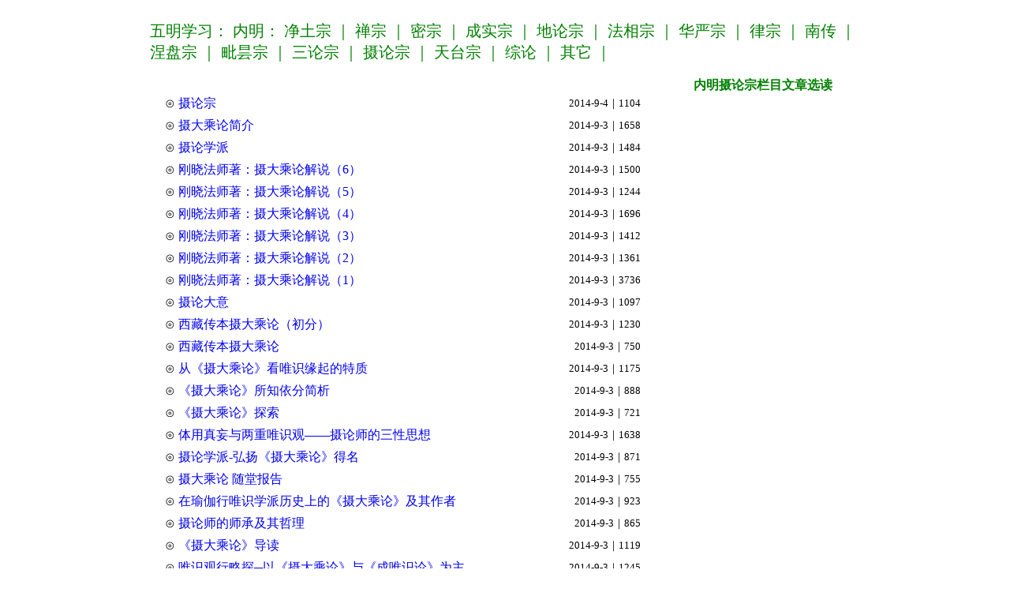

--- FILE ---
content_type: text/html
request_url: http://wuming.xuefo.net/show3_4_19_1.htm
body_size: 12867
content:

<div align=center>

</div>
<head>
<meta http-equiv="Content-Language" content="zh-cn">
<meta http-equiv="Content-Type" content="text/html; charset=gb2312">
<title>内明,摄论宗-学佛网</title>
<meta name="keywords" content="内明,摄论宗">
<meta name="mobile-agent" content="format=html5;url=http://www.wmxf.net/text/show3.asp?mlid=4&zmlid=19">
<meta http-equiv="Cache-Control" content="no-transform " />
<STYLE type=text/css>
a{text-decoration: none;}
</STYLE>
</head>

<br>
<div align=center>
<table border="0" width="900" cellspacing="0" cellpadding="0">
	<tr>
		<td colspan="4"><font face="黑体" color="#800000" ><a href="/">
		<font style="font-size: 15pt" color="#008000">五明学习</font></a></font><font style="font-size: 15pt"><font face="黑体" color="#008000" >：</font><font face="黑体" color="#800000" ><a href="show3_4_0_1.htm"><font color="#008000">
		内明</font></a></font><font color="#008000">：
		 
		
		</font>
		<font color="#800000"><a href="show3_4_13_1.htm">
		<font color="#008000">净土宗</font></a></font><font color="#008000">
         ｜
		
		</font>
		<font color="#800000"><a href="show3_4_8_1.htm">
		<font color="#008000">禅宗</font></a></font><font color="#008000">
         ｜
		
		</font>
		<font color="#800000"><a href="show3_4_38_1.htm">
		<font color="#008000">密宗</font></a></font><font color="#008000">
         ｜
		
		</font>
		<font color="#800000"><a href="show3_4_9_1.htm">
		<font color="#008000">成实宗</font></a></font><font color="#008000">
         ｜
		
		</font>
		<font color="#800000"><a href="show3_4_10_1.htm">
		<font color="#008000">地论宗</font></a></font><font color="#008000">
         ｜
		
		</font>
		<font color="#800000"><a href="show3_4_11_1.htm">
		<font color="#008000">法相宗</font></a></font><font color="#008000">
         ｜
		
		</font>
		<font color="#800000"><a href="show3_4_12_1.htm">
		<font color="#008000">华严宗</font></a></font><font color="#008000">
         ｜
		
		</font>
		<font color="#800000"><a href="show3_4_14_1.htm">
		<font color="#008000">律宗</font></a></font><font color="#008000">
         ｜
		
		</font>
		<font color="#800000"><a href="show3_4_15_1.htm">
		<font color="#008000">南传</font></a></font><font color="#008000">
         ｜
		
		</font>
		<font color="#800000"><a href="show3_4_16_1.htm">
		<font color="#008000">涅盘宗</font></a></font><font color="#008000">
         ｜
		
		</font>
		<font color="#800000"><a href="show3_4_17_1.htm">
		<font color="#008000">毗昙宗</font></a></font><font color="#008000">
         ｜
		
		</font>
		<font color="#800000"><a href="show3_4_18_1.htm">
		<font color="#008000">三论宗</font></a></font><font color="#008000">
         ｜
		
				 
		</font>
		<font face="黑体" color="#800000" ><a href="show3_4_19_1.htm">
		<font color="#008000">摄论宗</font></a></font><font color="#008000">
         ｜
		
		</font>
		<font color="#800000"><a href="show3_4_20_1.htm">
		<font color="#008000">天台宗</font></a></font><font color="#008000">
         ｜
		
		</font>
		<font color="#800000"><a href="show3_4_24_1.htm">
		<font color="#008000">综论</font></a></font><font color="#008000">
         ｜
		
		</font>
		<font color="#800000"><a href="show3_4_29_1.htm">
		<font color="#008000">其它</font></a></font><font color="#008000">
         ｜
		
		</font></font>
		</td>
	</tr>
		
	<tr>
		<td width="16">　</td>
		<td width="694">
         
	    <br>
	    <br>
	<table border="0" width="100%" id="table1">
	
		


		      <tr><td><p style="line-height: 150%">⊙ <a target="_blank" href="/nr/7/67131.html"><span style="font-size: 12pt">
				摄论宗</span></a></p></td> <td width="140">
			<p align="right"><font size="2" face="宋体">2014-9-4｜1104　</font></td></tr>

		
		
		


		      <tr><td><p style="line-height: 150%">⊙ <a target="_blank" href="/nr/1/9991.html"><span style="font-size: 12pt">
				摄大乘论简介</span></a></p></td> <td width="140">
			<p align="right"><font size="2" face="宋体">2014-9-3｜1658　</font></td></tr>

		
		
		


		      <tr><td><p style="line-height: 150%">⊙ <a target="_blank" href="/nr/1/9990.html"><span style="font-size: 12pt">
				摄论学派</span></a></p></td> <td width="140">
			<p align="right"><font size="2" face="宋体">2014-9-3｜1484　</font></td></tr>

		
		
		


		      <tr><td><p style="line-height: 150%">⊙ <a target="_blank" href="/nr/1/9913.html"><span style="font-size: 12pt">
				刚晓法师著：摄大乘论解说（6）</span></a></p></td> <td width="140">
			<p align="right"><font size="2" face="宋体">2014-9-3｜1500　</font></td></tr>

		
		
		


		      <tr><td><p style="line-height: 150%">⊙ <a target="_blank" href="/nr/1/9912.html"><span style="font-size: 12pt">
				刚晓法师著：摄大乘论解说（5）</span></a></p></td> <td width="140">
			<p align="right"><font size="2" face="宋体">2014-9-3｜1244　</font></td></tr>

		
		
		


		      <tr><td><p style="line-height: 150%">⊙ <a target="_blank" href="/nr/1/9911.html"><span style="font-size: 12pt">
				刚晓法师著：摄大乘论解说（4）</span></a></p></td> <td width="140">
			<p align="right"><font size="2" face="宋体">2014-9-3｜1696　</font></td></tr>

		
		
		


		      <tr><td><p style="line-height: 150%">⊙ <a target="_blank" href="/nr/1/9910.html"><span style="font-size: 12pt">
				刚晓法师著：摄大乘论解说（3）</span></a></p></td> <td width="140">
			<p align="right"><font size="2" face="宋体">2014-9-3｜1412　</font></td></tr>

		
		
		


		      <tr><td><p style="line-height: 150%">⊙ <a target="_blank" href="/nr/1/9909.html"><span style="font-size: 12pt">
				刚晓法师著：摄大乘论解说（2）</span></a></p></td> <td width="140">
			<p align="right"><font size="2" face="宋体">2014-9-3｜1361　</font></td></tr>

		
		
		


		      <tr><td><p style="line-height: 150%">⊙ <a target="_blank" href="/nr/1/9908.html"><span style="font-size: 12pt">
				刚晓法师著：摄大乘论解说（1）</span></a></p></td> <td width="140">
			<p align="right"><font size="2" face="宋体">2014-9-3｜3736　</font></td></tr>

		
		
		


		      <tr><td><p style="line-height: 150%">⊙ <a target="_blank" href="/nr/1/7351.html"><span style="font-size: 12pt">
				摄论大意</span></a></p></td> <td width="140">
			<p align="right"><font size="2" face="宋体">2014-9-3｜1097　</font></td></tr>

		
		
		


		      <tr><td><p style="line-height: 150%">⊙ <a target="_blank" href="/nr/1/7193.html"><span style="font-size: 12pt">
				西藏传本摄大乘论（初分）</span></a></p></td> <td width="140">
			<p align="right"><font size="2" face="宋体">2014-9-3｜1230　</font></td></tr>

		
		
		


		      <tr><td><p style="line-height: 150%">⊙ <a target="_blank" href="/nr/1/7192.html"><span style="font-size: 12pt">
				西藏传本摄大乘论</span></a></p></td> <td width="140">
			<p align="right"><font size="2" face="宋体">2014-9-3｜750　</font></td></tr>

		
		
		


		      <tr><td><p style="line-height: 150%">⊙ <a target="_blank" href="/nr/1/6881.html"><span style="font-size: 12pt">
				从《摄大乘论》看唯识缘起的特质</span></a></p></td> <td width="140">
			<p align="right"><font size="2" face="宋体">2014-9-3｜1175　</font></td></tr>

		
		
		


		      <tr><td><p style="line-height: 150%">⊙ <a target="_blank" href="/nr/1/6530.html"><span style="font-size: 12pt">
				《摄大乘论》所知依分简析</span></a></p></td> <td width="140">
			<p align="right"><font size="2" face="宋体">2014-9-3｜888　</font></td></tr>

		
		
		


		      <tr><td><p style="line-height: 150%">⊙ <a target="_blank" href="/nr/1/6529.html"><span style="font-size: 12pt">
				《摄大乘论》探索</span></a></p></td> <td width="140">
			<p align="right"><font size="2" face="宋体">2014-9-3｜721　</font></td></tr>

		
		
		


		      <tr><td><p style="line-height: 150%">⊙ <a target="_blank" href="/nr/0/4966.html"><span style="font-size: 12pt">
				体用真妄与两重唯识观——摄论师的三性思想</span></a></p></td> <td width="140">
			<p align="right"><font size="2" face="宋体">2014-9-3｜1638　</font></td></tr>

		
		
		


		      <tr><td><p style="line-height: 150%">⊙ <a target="_blank" href="/nr/0/4442.html"><span style="font-size: 12pt">
				摄论学派-弘扬《摄大乘论》得名</span></a></p></td> <td width="140">
			<p align="right"><font size="2" face="宋体">2014-9-3｜871　</font></td></tr>

		
		
		


		      <tr><td><p style="line-height: 150%">⊙ <a target="_blank" href="/nr/0/3093.html"><span style="font-size: 12pt">
				摄大乘论 随堂报告</span></a></p></td> <td width="140">
			<p align="right"><font size="2" face="宋体">2014-9-3｜755　</font></td></tr>

		
		
		


		      <tr><td><p style="line-height: 150%">⊙ <a target="_blank" href="/nr/0/2658.html"><span style="font-size: 12pt">
				在瑜伽行唯识学派历史上的《摄大乘论》及其作者</span></a></p></td> <td width="140">
			<p align="right"><font size="2" face="宋体">2014-9-3｜923　</font></td></tr>

		
		
		


		      <tr><td><p style="line-height: 150%">⊙ <a target="_blank" href="/nr/0/2576.html"><span style="font-size: 12pt">
				摄论师的师承及其哲理</span></a></p></td> <td width="140">
			<p align="right"><font size="2" face="宋体">2014-9-3｜865　</font></td></tr>

		
		
		


		      <tr><td><p style="line-height: 150%">⊙ <a target="_blank" href="/nr/0/2046.html"><span style="font-size: 12pt">
				《摄大乘论》导读</span></a></p></td> <td width="140">
			<p align="right"><font size="2" face="宋体">2014-9-3｜1119　</font></td></tr>

		
		
		


		      <tr><td><p style="line-height: 150%">⊙ <a target="_blank" href="/nr/0/1656.html"><span style="font-size: 12pt">
				唯识观行略探─以《摄大乘论》与《成唯识论》为主</span></a></p></td> <td width="140">
			<p align="right"><font size="2" face="宋体">2014-9-3｜1245　</font></td></tr>

		
		
		


		      <tr><td><p style="line-height: 150%">⊙ <a target="_blank" href="/nr/0/1243.html"><span style="font-size: 12pt">
				《摄大乘论》发微</span></a></p></td> <td width="140">
			<p align="right"><font size="2" face="宋体">2014-9-3｜891　</font></td></tr>

		
		
		


		      <tr><td><p style="line-height: 150%">⊙ <a target="_blank" href="/nr/0/728.html"><span style="font-size: 12pt">
				摄大乘论发微</span></a></p></td> <td width="140">
			<p align="right"><font size="2" face="宋体">2014-9-3｜1075　</font></td></tr>

		
		
		


</table>	
<hr color="#0000FF" size="1">                     
 <table width="99%" border="0" cellpadding="2" borderColorLight=#808080 borderColorDark=#FFFFFF>                     
   <tr>                     
                          
     <td width="19%" align="left"><font style="font-size: 11pt">共1页,当前为1页</font></td>                     
                          
    <td width="64%" align="right"> <a href="show3_4_19_1.htm">                     
    <font style="font-size: 11pt" color="#000000">首页</font></a><font style="font-size: 11pt">|                       
                           
      <a href="show3_4_19_2.htm"><font color="#000000">下页</font></a> |                      
      <a href="show3_4_19_1.htm"><font color="#000000">尾页</font></a>|第                      
      </font>                       
    <span style="font-size: 11pt"><font size="3">                      
      <select name="sel_page" onchange="javascript:location=this.options[this.selectedIndex].value;">                      
                            
       <option value="show3_4_19_1.htm" selected>1</option>                      
                           
     </select></font></span><font style="font-size: 11pt">页</font><span style="font-size: 11pt">
	</span>                       
    </td>                      
    </tr>                      
   </table> 	    
		    

		　</td>
		<td width="14">　</td>
		<td valign=top width="276">
		<br>
		<div align=center ><font color="#008000"><b>内明摄论宗栏目文章选读</b></font></div>
		
		　</td>
	</tr>
</table>
</div>


<table cellpadding=0 cellspacing=0 border=0 width="900" height="auto" bgcolor="#FFFFFF" align=center>
<tr>
<td>
<hr color="#000000" noshade>
</td>
</tr>
</table>

<table cellpadding=0 cellspacing=0 border=0 width="900" height="auto" align=center>
<tbody>
<tr>
<td>
<p align="center" style="line-height: 150%">即以此功德，庄严佛净土。上报四重恩，下救三道苦。惟愿见闻者，悉发菩提心。在世富贵全，往生极乐国。<br>
五明学佛网（<a target="_blank" href="http://www.wmxf.net">www.wmxf.net</a>），文章总访问量：<SCRIPT src= "/counter/totalclick.asp"> </SCRIPT> <br> 
华人学佛第一选择 （2020-2030）<font color="#0000FF" size="2"><br>   
</p>
<div style="display:none;">
<SCRIPT src= "/tongji.asp"> </SCRIPT> 
</div>
</td>
</tr>
</tbody>
</table>
